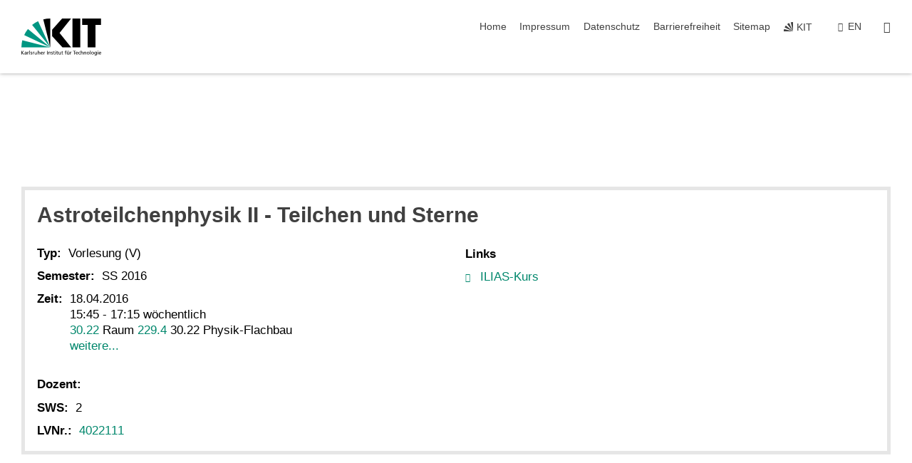

--- FILE ---
content_type: text/css;charset=UTF-8
request_url: https://www.kseta.kit.edu/deutsch/31.php
body_size: -347
content:

/*  */
/* 
*/
.rot {
color: red !important;}




/*  */